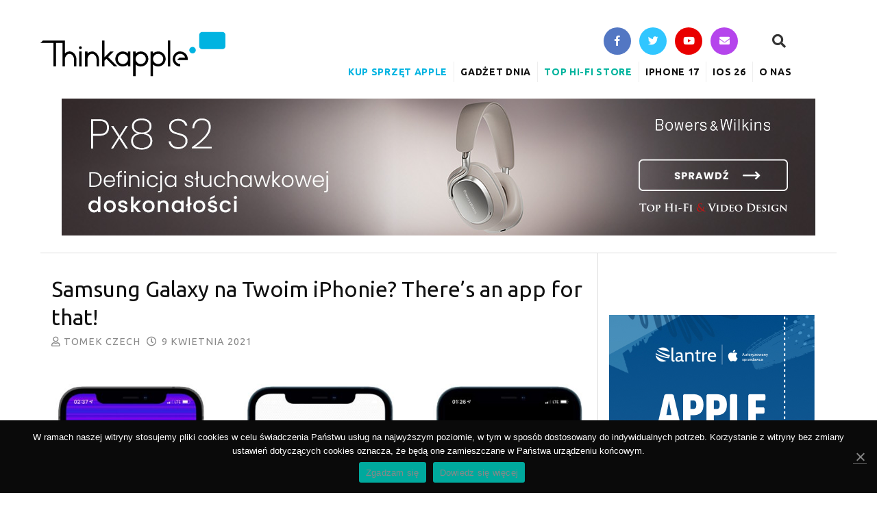

--- FILE ---
content_type: text/html; charset=UTF-8
request_url: https://thinkapple.pl/2021/04/09/itest-samsung-galaxy-iphone/
body_size: 11604
content:
<!DOCTYPE html PUBLIC "-//W3C//DTD XHTML 1.0 Strict//EN" "http://www.w3.org/TR/xhtml1/DTD/xhtml1-strict.dtd">
<html xmlns="http://www.w3.org/1999/xhtml" lang="pl-PL">
<head profile="http://gmpg.org/xfn/11">
<meta http-equiv="Content-Type" content="text/html; charset=UTF-8" />
<title>Przemień swojego iPhone&#039;a w Samsunga Galaxy! Tylko na chwilę... | ThinkApple</title>
<meta name="robots" content="noodp, noydir" />
<meta name="description" content="Masz iPhone’a, ale chcesz sprawdzić, jak by to było przesiąść się na Androida? There’s an app for that! A dokładniej aplikacja webowa iTest, która symuluje na iPhonie smartfona z Androidem &#8211; Samsunga z serii Galaxy. iTest &#8211; Samsung Galaxy na [&hellip;]" />
<meta name="keywords" content="android, android na iphone, ites, samsung galaxy, symulacja samsung galaxy na iphone" />
<link rel="stylesheet" href="https://thinkapple.pl/wp-content/themes/thesis_181_ta/style.css" type="text/css" media="screen, projection" />
<link rel="stylesheet" href="https://thinkapple.pl/wp-content/themes/thesis_181_ta/custom/layout.css" type="text/css" media="screen, projection" />
<!--[if lte IE 8]><link rel="stylesheet" href="https://thinkapple.pl/wp-content/themes/thesis_181_ta/lib/css/ie.css" type="text/css" media="screen, projection" /><![endif]-->
<link rel="stylesheet" href="https://thinkapple.pl/wp-content/themes/thesis_181_ta/custom/custom.css" type="text/css" media="screen, projection" />
<link rel="stylesheet" href="https://thinkapple.pl/wp-content/themes/thesis_181_ta/lib/css/fontawesome-all.css" type="text/css" media="screen, projection" />
<link rel="shortcut icon" href="https://thinkapple.pl/wp-content/uploads/2013/01/thinkapple_favicon.png" />
<link rel="canonical" href="https://thinkapple.pl/2021/04/09/itest-samsung-galaxy-iphone/" />
<link rel="alternate" type="application/rss+xml" title="ThinkApple RSS Feed" href="https://thinkapple.pl/feed/" />
<link rel="pingback" href="https://thinkapple.pl/xmlrpc.php" />
<link rel="EditURI" type="application/rsd+xml" title="RSD" href="https://thinkapple.pl/xmlrpc.php?rsd" />
<!-- convertiser-verification: 9c108580b7c26a175b0b19e574e60f64a49fda91 -->

<script src='https://www.google.com/recaptcha/api.js'></script>

<script>


$('.btn-search').click(function(){
  $('.searchbar').toggleClass('clicked');

  
  if($('.searchbar').hasClass('clicked')){
    $('.btn-extended').focus();
  }
  
});</script>

<!-- This site is optimized with the Yoast SEO plugin v12.2 - https://yoast.com/wordpress/plugins/seo/ -->
<meta name="robots" content="max-snippet:-1, max-image-preview:large, max-video-preview:-1"/>
<link rel="canonical" href="https://thinkapple.pl/2021/04/09/itest-samsung-galaxy-iphone/" />
<meta property="og:locale" content="pl_PL" />
<meta property="og:type" content="article" />
<meta property="og:title" content="Przemień swojego iPhone&#039;a w Samsunga Galaxy! Tylko na chwilę..." />
<meta property="og:description" content="Masz iPhone’a, ale chcesz sprawdzić, jak by to było przesiąść się na Androida? There’s an app for that! A dokładniej aplikacja webowa iTest, która symuluje na iPhonie smartfona z Androidem &#8211; Samsunga z serii Galaxy. iTest &#8211; Samsung Galaxy na Twoim iPhonie W styczniu Apple ogłosiło, że w ostatnim kwartale ubiegłego roku odnotowało rekordową liczbę &hellip;" />
<meta property="og:url" content="https://thinkapple.pl/2021/04/09/itest-samsung-galaxy-iphone/" />
<meta property="og:site_name" content="ThinkApple" />
<meta property="article:publisher" content="https://www.facebook.com/ThinkApplePL/" />
<meta property="article:tag" content="android" />
<meta property="article:tag" content="android na iphone" />
<meta property="article:tag" content="ites" />
<meta property="article:tag" content="samsung galaxy" />
<meta property="article:tag" content="symulacja samsung galaxy na iphone" />
<meta property="article:section" content="iPhone" />
<meta property="article:published_time" content="2021-04-09T01:13:43+00:00" />
<meta property="og:image" content="https://thinkapple.pl/wp-content/uploads/2021/04/445786CD-0DCB-47DD-8060-6D1713B6BE0E-e1617929407106.jpeg" />
<meta property="og:image:secure_url" content="https://thinkapple.pl/wp-content/uploads/2021/04/445786CD-0DCB-47DD-8060-6D1713B6BE0E-e1617929407106.jpeg" />
<meta property="og:image:width" content="1000" />
<meta property="og:image:height" content="627" />
<meta name="twitter:card" content="summary_large_image" />
<meta name="twitter:description" content="Masz iPhone’a, ale chcesz sprawdzić, jak by to było przesiąść się na Androida? There’s an app for that! A dokładniej aplikacja webowa iTest, która symuluje na iPhonie smartfona z Androidem &#8211; Samsunga z serii Galaxy. iTest &#8211; Samsung Galaxy na Twoim iPhonie W styczniu Apple ogłosiło, że w ostatnim kwartale ubiegłego roku odnotowało rekordową liczbę [&hellip;]" />
<meta name="twitter:title" content="Przemień swojego iPhone&#039;a w Samsunga Galaxy! Tylko na chwilę..." />
<meta name="twitter:site" content="@thinkapple_pl" />
<meta name="twitter:image" content="https://thinkapple.pl/wp-content/uploads/2021/04/D8F49CD4-08AE-4401-8BAD-C43A6A0D9F47-e1617929461918.jpeg" />
<meta name="twitter:creator" content="@thinkapple_pl" />
<script type='application/ld+json' class='yoast-schema-graph yoast-schema-graph--main'>{"@context":"https://schema.org","@graph":[{"@type":"WebSite","@id":"https://thinkapple.pl/#website","url":"https://thinkapple.pl/","name":"ThinkApple","potentialAction":{"@type":"SearchAction","target":"https://thinkapple.pl/?s={search_term_string}","query-input":"required name=search_term_string"}},{"@type":"ImageObject","@id":"https://thinkapple.pl/2021/04/09/itest-samsung-galaxy-iphone/#primaryimage","url":"https://thinkapple.pl/wp-content/uploads/2021/04/D8F49CD4-08AE-4401-8BAD-C43A6A0D9F47-e1617929461918.jpeg","width":1000,"height":627},{"@type":"WebPage","@id":"https://thinkapple.pl/2021/04/09/itest-samsung-galaxy-iphone/#webpage","url":"https://thinkapple.pl/2021/04/09/itest-samsung-galaxy-iphone/","inLanguage":"pl-PL","name":"Przemie\u0144 swojego iPhone&#039;a w Samsunga Galaxy! Tylko na chwil\u0119...","isPartOf":{"@id":"https://thinkapple.pl/#website"},"primaryImageOfPage":{"@id":"https://thinkapple.pl/2021/04/09/itest-samsung-galaxy-iphone/#primaryimage"},"datePublished":"2021-04-09T01:13:43+00:00","dateModified":"2021-04-09T01:13:43+00:00","author":{"@id":"https://thinkapple.pl/#/schema/person/4710d25b3aad4fbd0ed59d6a0df722c8"}},{"@type":["Person"],"@id":"https://thinkapple.pl/#/schema/person/4710d25b3aad4fbd0ed59d6a0df722c8","name":"Tomek Czech","image":{"@type":"ImageObject","@id":"https://thinkapple.pl/#authorlogo","url":"https://secure.gravatar.com/avatar/607330f557c0b3bff1277de854733c41?s=96&r=g","caption":"Tomek Czech"},"description":"Za\u0142o\u017cyciel i redaktor naczelny ThinkApple. Dziennikarz (dyplomowany!) i fotograf (kiedy\u015b\u2026). Wsp\u00f3\u0142tworzy\u0142 Biuletyn Fotograficzny, publikowa\u0142 m.in. w Gazecie Wyborczej, Polityce, Pozytywie. Kawa\u0142ek serca zostawi\u0142 w Barcelonie, a zdrowia w niemieckiej fabryce samochod\u00f3w ci\u0119\u017carowych.","sameAs":["https://twitter.com/https://twitter.com/finicestfini/"]}]}</script>
<!-- / Yoast SEO plugin. -->

<link rel="amphtml" href="https://thinkapple.pl/2021/04/09/itest-samsung-galaxy-iphone/amp/" /><meta name="generator" content="AMP for WP 1.0.72"/><link rel='dns-prefetch' href='//s.w.org' />
<link rel="alternate" type="application/rss+xml" title="ThinkApple &raquo; Samsung Galaxy na Twoim iPhonie? There’s an app for that! Kanał z komentarzami" href="https://thinkapple.pl/2021/04/09/itest-samsung-galaxy-iphone/feed/" />
		<script type="text/javascript">
			window._wpemojiSettings = {"baseUrl":"https:\/\/s.w.org\/images\/core\/emoji\/11.2.0\/72x72\/","ext":".png","svgUrl":"https:\/\/s.w.org\/images\/core\/emoji\/11.2.0\/svg\/","svgExt":".svg","source":{"concatemoji":"https:\/\/thinkapple.pl\/wp-includes\/js\/wp-emoji-release.min.js?ver=5.1.19"}};
			!function(e,a,t){var n,r,o,i=a.createElement("canvas"),p=i.getContext&&i.getContext("2d");function s(e,t){var a=String.fromCharCode;p.clearRect(0,0,i.width,i.height),p.fillText(a.apply(this,e),0,0);e=i.toDataURL();return p.clearRect(0,0,i.width,i.height),p.fillText(a.apply(this,t),0,0),e===i.toDataURL()}function c(e){var t=a.createElement("script");t.src=e,t.defer=t.type="text/javascript",a.getElementsByTagName("head")[0].appendChild(t)}for(o=Array("flag","emoji"),t.supports={everything:!0,everythingExceptFlag:!0},r=0;r<o.length;r++)t.supports[o[r]]=function(e){if(!p||!p.fillText)return!1;switch(p.textBaseline="top",p.font="600 32px Arial",e){case"flag":return s([55356,56826,55356,56819],[55356,56826,8203,55356,56819])?!1:!s([55356,57332,56128,56423,56128,56418,56128,56421,56128,56430,56128,56423,56128,56447],[55356,57332,8203,56128,56423,8203,56128,56418,8203,56128,56421,8203,56128,56430,8203,56128,56423,8203,56128,56447]);case"emoji":return!s([55358,56760,9792,65039],[55358,56760,8203,9792,65039])}return!1}(o[r]),t.supports.everything=t.supports.everything&&t.supports[o[r]],"flag"!==o[r]&&(t.supports.everythingExceptFlag=t.supports.everythingExceptFlag&&t.supports[o[r]]);t.supports.everythingExceptFlag=t.supports.everythingExceptFlag&&!t.supports.flag,t.DOMReady=!1,t.readyCallback=function(){t.DOMReady=!0},t.supports.everything||(n=function(){t.readyCallback()},a.addEventListener?(a.addEventListener("DOMContentLoaded",n,!1),e.addEventListener("load",n,!1)):(e.attachEvent("onload",n),a.attachEvent("onreadystatechange",function(){"complete"===a.readyState&&t.readyCallback()})),(n=t.source||{}).concatemoji?c(n.concatemoji):n.wpemoji&&n.twemoji&&(c(n.twemoji),c(n.wpemoji)))}(window,document,window._wpemojiSettings);
		</script>
		<style type="text/css">
img.wp-smiley,
img.emoji {
	display: inline !important;
	border: none !important;
	box-shadow: none !important;
	height: 1em !important;
	width: 1em !important;
	margin: 0 .07em !important;
	vertical-align: -0.1em !important;
	background: none !important;
	padding: 0 !important;
}
</style>
	<link rel='stylesheet' id='wp-block-library-css'  href='https://thinkapple.pl/wp-includes/css/dist/block-library/style.min.css?ver=5.1.19' type='text/css' media='all' />
<link rel='stylesheet' id='cookie-notice-front-css'  href='https://thinkapple.pl/wp-content/plugins/cookie-notice/css/front.min.css?ver=5.1.19' type='text/css' media='all' />
<link rel='stylesheet' id='tablepress-default-css'  href='https://thinkapple.pl/wp-content/tablepress-combined.min.css?ver=14' type='text/css' media='all' />
<script type='text/javascript' src='https://thinkapple.pl/wp-includes/js/jquery/jquery.js?ver=1.12.4'></script>
<script type='text/javascript' src='https://thinkapple.pl/wp-includes/js/jquery/jquery-migrate.min.js?ver=1.4.1'></script>
<link rel='https://api.w.org/' href='https://thinkapple.pl/wp-json/' />
<link rel="alternate" type="application/json+oembed" href="https://thinkapple.pl/wp-json/oembed/1.0/embed?url=https%3A%2F%2Fthinkapple.pl%2F2021%2F04%2F09%2Fitest-samsung-galaxy-iphone%2F" />
<link rel="alternate" type="text/xml+oembed" href="https://thinkapple.pl/wp-json/oembed/1.0/embed?url=https%3A%2F%2Fthinkapple.pl%2F2021%2F04%2F09%2Fitest-samsung-galaxy-iphone%2F&#038;format=xml" />

<!-- This site is using AdRotate v5.8.16 Professional to display their advertisements - https://ajdg.solutions/ -->
<!-- AdRotate CSS -->
<style type="text/css" media="screen">
	.g { margin:0px; padding:0px; overflow:hidden; line-height:1; zoom:1; }
	.g img { height:auto; }
	.g-col { position:relative; float:left; }
	.g-col:first-child { margin-left: 0; }
	.g-col:last-child { margin-right: 0; }
	.g-1 { margin:0px 0px 0px 0px; width:100%; max-width:300px; height:100%; max-height:600px; }
	.g-3 { margin:0px 0px 0px 0px; width:100%; max-width:300px; height:100%; max-height:600px; }
	.g-4 { margin:0px 0px 0px 0px; width:100%; max-width:300px; height:100%; max-height:600px; }
	.g-5 {  width:100%; max-width:600px;  height:100%; max-height:600px; margin: 0 auto; }
	.g-6 {  margin: 0 auto; }
	.g-7 {  margin: 0 auto; }
	.g-8 {  margin: 0 auto; }
	@media only screen and (max-width: 480px) {
		.g-col, .g-dyn, .g-single { width:100%; margin-left:0; margin-right:0; }
	}
</style>
<!-- /AdRotate CSS -->

<!-- Google tag (gtag.js) -->
<script async src="https://www.googletagmanager.com/gtag/js?id=G-T9PHGFW9P9"></script>
<script>
  window.dataLayer = window.dataLayer || [];
  function gtag(){dataLayer.push(arguments);}
  gtag('js', new Date());

  gtag('config', 'G-T9PHGFW9P9');
</script>      <meta name="onesignal" content="wordpress-plugin"/>
            <script>

      window.OneSignal = window.OneSignal || [];

      OneSignal.push( function() {
        OneSignal.SERVICE_WORKER_UPDATER_PATH = "OneSignalSDKUpdaterWorker.js.php";
        OneSignal.SERVICE_WORKER_PATH = "OneSignalSDKWorker.js.php";
        OneSignal.SERVICE_WORKER_PARAM = { scope: '/' };

        OneSignal.setDefaultNotificationUrl("https://thinkapple.pl");
        var oneSignal_options = {};
        window._oneSignalInitOptions = oneSignal_options;

        oneSignal_options['wordpress'] = true;
oneSignal_options['appId'] = 'fac45bcf-107b-49f9-90d9-acf094ed7c58';
oneSignal_options['welcomeNotification'] = { };
oneSignal_options['welcomeNotification']['title'] = "ThinkApple";
oneSignal_options['welcomeNotification']['message'] = "Dzięki za zapisanie się! Teraz będziesz otrzymywać najświeższe newsy w formie powiadomień!";
oneSignal_options['welcomeNotification']['url'] = "https://thinkapple.pl";
oneSignal_options['path'] = "https://thinkapple.pl/wp-content/plugins/onesignal-free-web-push-notifications/sdk_files/";
oneSignal_options['safari_web_id'] = "web.onesignal.auto.41aef4b6-51a4-4778-92bc-f3aa3e26acde";
oneSignal_options['promptOptions'] = { };
oneSignal_options['promptOptions']['actionMessage'] = 'chce pokazywać Ci powiadomienia:';
oneSignal_options['promptOptions']['exampleNotificationTitleDesktop'] = 'To jest przykładowe powiadomienie';
oneSignal_options['promptOptions']['exampleNotificationMessageDesktop'] = 'Powiadomienia będą się pojawiać na Twoim pulpicie';
oneSignal_options['promptOptions']['exampleNotificationTitleMobile'] = 'To jest przykładowe powiadomienie';
oneSignal_options['promptOptions']['exampleNotificationMessageMobile'] = 'Powiadomienia będą się pojawiać na Twoim urządzeniu';
oneSignal_options['promptOptions']['exampleNotificationCaption'] = '(możesz się wypisać kiedy chcesz)';
oneSignal_options['promptOptions']['acceptButtonText'] = 'KONTYNUUJ';
oneSignal_options['promptOptions']['cancelButtonText'] = 'NIE, DZIĘKUJĘ';
oneSignal_options['promptOptions']['siteName'] = 'https://thinkapple.pl';
oneSignal_options['promptOptions']['autoAcceptTitle'] = 'Kliknij &#039;Pozwalam&#039;';
oneSignal_options['notifyButton'] = { };
oneSignal_options['notifyButton']['enable'] = true;
oneSignal_options['notifyButton']['position'] = 'bottom-right';
oneSignal_options['notifyButton']['theme'] = 'inverse';
oneSignal_options['notifyButton']['size'] = 'large';
oneSignal_options['notifyButton']['displayPredicate'] = function() {
              return OneSignal.isPushNotificationsEnabled()
                      .then(function(isPushEnabled) {
                          return !isPushEnabled;
                      });
            };
oneSignal_options['notifyButton']['showCredit'] = false;
oneSignal_options['notifyButton']['text'] = {};
oneSignal_options['notifyButton']['text']['tip.state.unsubscribed'] = 'Zapisz się do powiadomień o nowych artykułach';
oneSignal_options['notifyButton']['text']['tip.state.subscribed'] = 'Zapisałeś się do powiadomień o nowych artykułach';
oneSignal_options['notifyButton']['text']['tip.state.blocked'] = 'Zablokowałeś powiadomienia';
oneSignal_options['notifyButton']['text']['message.action.subscribed'] = 'Dziękujemy za zapisanie się do powiadomień!';
oneSignal_options['notifyButton']['text']['message.action.resubscribed'] = 'Zapisz się do powiadomień o nowych artykułach';
oneSignal_options['notifyButton']['text']['message.action.unsubscribed'] = 'Już nie będziesz otrzymywać od nas powiadomień';
oneSignal_options['notifyButton']['text']['dialog.main.title'] = 'Zarządzaj powiadomieniami';
oneSignal_options['notifyButton']['text']['dialog.main.button.subscribe'] = 'ZAPISZ SIĘ';
oneSignal_options['notifyButton']['text']['dialog.main.button.unsubscribe'] = 'WYPISZ SIĘ';
oneSignal_options['notifyButton']['text']['dialog.blocked.title'] = 'Odblokuj powiadomienia';
oneSignal_options['notifyButton']['text']['dialog.blocked.message'] = 'Poniższe instrukcje pozwolą odblokować powiadomienia:';
oneSignal_options['notifyButton']['colors'] = {};
oneSignal_options['notifyButton']['colors']['circle.background'] = '#00b3e1';
oneSignal_options['notifyButton']['colors']['circle.foreground'] = 'white';
oneSignal_options['notifyButton']['colors']['badge.background'] = 'black';
oneSignal_options['notifyButton']['colors']['badge.foreground'] = 'white';
oneSignal_options['notifyButton']['colors']['badge.bordercolor'] = 'white';
oneSignal_options['notifyButton']['colors']['pulse.color'] = '#00b3e1';
oneSignal_options['notifyButton']['colors']['dialog.button.background'] = '#00b3e1';
oneSignal_options['notifyButton']['colors']['dialog.button.background.hovering'] = '#30bee2';
oneSignal_options['notifyButton']['colors']['dialog.button.background.active'] = '#0098bf';
oneSignal_options['notifyButton']['colors']['dialog.button.foreground'] = 'white';
                OneSignal.init(window._oneSignalInitOptions);
                      });

      function documentInitOneSignal() {
        var oneSignal_elements = document.getElementsByClassName("OneSignal-prompt");

        var oneSignalLinkClickHandler = function(event) { OneSignal.push(['registerForPushNotifications']); event.preventDefault(); };        for(var i = 0; i < oneSignal_elements.length; i++)
          oneSignal_elements[i].addEventListener('click', oneSignalLinkClickHandler, false);
      }

      if (document.readyState === 'complete') {
           documentInitOneSignal();
      }
      else {
           window.addEventListener("load", function(event){
               documentInitOneSignal();
          });
      }
    </script>
		<style type="text/css" id="wp-custom-css">
			@media(max-width: 768px){
.g{
	margin-bottom: 30px;
}
}		</style>
		<meta name="viewport" content="width=device-width, initial-scale=1.0"><link href="https://fonts.googleapis.com/css?family=Ubuntu:400,400i,700,700i" rel="stylesheet"></head>
<body data-rsssl=1 class="custom">
<div id="container">
<div id="page">
	<div id="header">
		<p id='logo'><a href="https://thinkapple.pl">ThinkApple</a><div class='hamburger' id='hamb-mobile'><span></span><span></span><span></span></div></p>
<div class="menu-find-us-container"><div class="find-us-header desktop">
									<ul class="find-us-icons find-us-icons-header icon-circle list-unstyled list-inline inline">
										<li><a href="https://www.facebook.com/ThinkApplePL/" title="ThinkApple na Facbooku"><i class="fab fa-facebook-f find-us-icon fb" aria-hidden="true"></i></a></li>
                                        <li><a href="https://twitter.com/thinkapple_pl" title="ThinkApple na Twitterze"><i class="fab fa-twitter find-us-icon tt" aria-hidden="true"></i></a></li>
                                        <li><a href="https://www.youtube.com/channel/UC3HL-MzaXrqWcD6Ns3T4RyQ" title="ThinkApple na YouTube"><i class="fab fa-youtube find-us-icon yt" aria-hidden="true"></i></a></li>
                                        <li><a href="/kontakt/" title="Skontaktuj się z ThinkApple"><i class="fa fa-envelope find-us-icon ig" aria-hidden="true"></i></a></li>
                                    </ul><div class="searchbar inline">
	<form role="search" method="get" class="search-form search-form-top" action="https://thinkapple.pl/" target="_top">
			<label>
	<!--         <span class="screen-reader-text">Szukaj:</span> -->
			<i class="fa fa-search"></i>

	        <input type="search" class="btn-extended search-field"
	            placeholder="Szukaj ..."
	            value="" name="s"
	            title="Szukaj:">
	    </label>
	<!--
	    <input type="submit" class="search-submit"
	        value="Szukaj" />
	-->
	</form>
</div></div><div class="menu-menu-glowne-container"><ul id="menu-menu-glowne" class="menu"><div class="menu-find-us-container"><div class="find-us-header mobile">
									<ul class="find-us-icons find-us-icons-header icon-circle list-unstyled list-inline inline">
										<li><a href="https://www.facebook.com/ThinkApplePL/" title="ThinkApple na Facbooku"><i class="fab fa-facebook-f find-us-icon fb" aria-hidden="true"></i></a></li>
                                        <li><a href="https://twitter.com/thinkapple_pl" title="ThinkApple na Twitterze"><i class="fab fa-twitter find-us-icon tt" aria-hidden="true"></i></a></li>
                                        <li><a href="https://www.youtube.com/channel/UC3HL-MzaXrqWcD6Ns3T4RyQ" title="ThinkApple na YouTube"><i class="fab fa-youtube find-us-icon yt" aria-hidden="true"></i></a></li>
                                        <li><a href="/kontakt/" title="Skontaktuj się z ThinkApple"><i class="fa fa-envelope find-us-icon ig" aria-hidden="true"></i></a></li>
                                    </ul><div class="searchbar inline">
	<form role="search" method="get" class="search-form search-form-top" action="https://thinkapple.pl/" target="_top">
			<label>
	<!--         <span class="screen-reader-text">Szukaj:</span> -->
			<i class="fa fa-search"></i>

	        <input type="search" class="btn-extended search-field"
	            placeholder="Szukaj ..."
	            value="" name="s"
	            title="Szukaj:">
	    </label>
	<!--
	    <input type="submit" class="search-submit"
	        value="Szukaj" />
	-->
	</form>
</div></div><li id="menu-item-33522" class="menu-item menu-item-type-custom menu-item-object-custom menu-item-33522"><a href="https://www.amazon.pl/s?k=apple&#038;page=2&#038;__mk_pl_PL=%C3%85M%C3%85%C5%BD%C3%95%C3%91&#038;crid=1FLUSIZ90H8PQ&#038;qid=1662718993&#038;sprefix=apple%2Caps%2C405&#038;linkCode=ll2&#038;tag=apth-21&#038;linkId=2140cbf84962e7f1131fe5b5257c211b&#038;language=pl_PL&#038;ref_=as_li_ss_tl">Kup sprzęt Apple</a></li>
<li id="menu-item-47648" class="menu-item menu-item-type-custom menu-item-object-custom menu-item-47648"><a href="https://thinkapple.pl/tag/gadzet-dnia/">Gadżet Dnia</a></li>
<li id="menu-item-43843" class="menu-item menu-item-type-custom menu-item-object-custom menu-item-43843"><a href="https://www.tophifi.pl">Top Hi-Fi Store</a></li>
<li id="menu-item-32281" class="menu-item menu-item-type-custom menu-item-object-custom menu-item-32281"><a href="https://thinkapple.pl/tag/iphone-17/">iPhone 17</a></li>
<li id="menu-item-109918" class="menu-item menu-item-type-custom menu-item-object-custom menu-item-109918"><a href="https://thinkapple.pl/tag/ios-26/">iOS 26</a></li>
<li id="menu-item-4134" class="menu-item menu-item-type-custom menu-item-object-custom menu-item-has-children menu-item-4134"><a href="https://thinkapple.pl/o-nas/">O nas</a>
<ul class="sub-menu">
	<li id="menu-item-71976" class="menu-item menu-item-type-custom menu-item-object-custom menu-item-71976"><a href="https://thinkapple.pl/o-nas/">O ThinkApple</a></li>
	<li id="menu-item-36181" class="menu-item menu-item-type-custom menu-item-object-custom menu-item-36181"><a href="https://thinkapple.pl/kontakt/">Kontakt/Reklama</a></li>
	<li id="menu-item-36182" class="menu-item menu-item-type-post_type menu-item-object-page menu-item-36182"><a href="https://thinkapple.pl/cookies/">Polityka prywatności i cookies</a></li>
</ul>
</li>
</ul></div>
</div>
    <div class="clear"></div>

    <div id="header-banner-ad">

		            <a class="size-desktop" href="https://www.tophifi.pl/sluchawki/sluchawki-z-redukcja-szumow/bowers-wilkins-px8-s2.html?utm_source=thinkapple&utm_medium=display&utm_campaign=260109-II&utm_content=baner-1100x200-bw-px8-s2&utm_term=bowers-wilkins" target="_blank">
                <img src="https://thinkapple.pl/wp-content/uploads/2016/09/05_BW-Px8-S2_1100x200.jpg">
            </a>
            <a class="size-mobile" href="https://www.tophifi.pl/sluchawki/sluchawki-z-redukcja-szumow/bowers-wilkins-px8-s2.html?utm_source=thinkapple&utm_medium=display&utm_campaign=260109-II&utm_content=baner-550x250-bw-px8-s2&utm_term=bowers-wilkins" target="_blank">
                <img src="https://thinkapple.pl/wp-content/uploads/2016/09/05_BW-Px8-S2_550x250.jpg">
            </a>
		
    </div>

		</div>
	<div id="content_box">
		<div id="content" class="hfeed">

			<div class="post_box top post-66777 post type-post status-publish format-standard has-post-thumbnail hentry category-iphone tag-android tag-android-na-iphone tag-ites tag-samsung-galaxy tag-symulacja-samsung-galaxy-na-iphone" id="post-66777">
				<div class="headline_area">
					<h1 class="entry-title">Samsung Galaxy na Twoim iPhonie? There’s an app for that!</h1>
					<p class="headline_meta"> <span class="author vcard"><i class="far fa-user" aria-hidden="true"></i> <a href="https://thinkapple.pl/author/tomek-czech/" class="url fn">Tomek Czech</a></span> &nbsp; <i class="far fa-clock" aria-hidden="true">&nbsp;&nbsp;</i><abbr class="published" title="2021-04-09">9 kwietnia 2021</abbr></p>

<!-- custom featured image  -->
        <a href="https://thinkapple.pl/2021/04/09/itest-samsung-galaxy-iphone/" rel="bookmark" title="Permanent link to Samsung Galaxy na Twoim iPhonie? There’s an app for that!" class="featured_image"><img src="https://thinkapple.pl/wp-content/uploads/2021/04/D8F49CD4-08AE-4401-8BAD-C43A6A0D9F47-e1617929461918.jpeg"/></a>

	<!-- end custom featured image  -->
    
				</div>
				<div class="format_text entry-content">
<span class="entry-content"><p>Masz iPhone’a, ale chcesz sprawdzić, jak by to było przesiąść się na Androida? There’s an app for that! A dokładniej aplikacja webowa iTest, która symuluje na iPhonie smartfona z Androidem &#8211; Samsunga z serii Galaxy.</p>
<p><span id="more-66777"></span><div class="g g-5"><div class="g-dyn a-20 c-1"><script async src="https://pagead2.googlesyndication.com/pagead/js/adsbygoogle.js"></script>
<!-- TA_300x600_2 -->
<ins class="adsbygoogle" style="display: block;" data-ad-client="ca-pub-8427800787649154" data-ad-slot="2831379422" data-ad-format="auto" data-full-width-responsive="true"></ins>
<script>
     (adsbygoogle = window.adsbygoogle || []).push({});
</script></div></div></p>
<h2>iTest &#8211; Samsung Galaxy na Twoim iPhonie</h2>
<p>W styczniu Apple ogłosiło, że w ostatnim kwartale ubiegłego roku odnotowało rekordową liczbę użytkowników przenoszących się z Androida na iPhone’a. Być może dlatego Samsung, chcąc zachęcić posiadaczy iPhone’ów do przesiadki na konkurencyjny system i własne smartfony, stworzył aplikację webową iTest, która ma pokazać, jak wygląda „doświadczenie użytkownika” korzystającego z Samsunga Galaxy.</p>
<p>Żeby wypróbować aplikację, wchodzimy na iPhonie na stronę <a href="https://itest.nz/">itest.nz</a> i dodajemy ją do ekranu początkowego. Po uruchomieniu jej zostajemy przeniesieni w świat Samsunga.</p>
<p><a href="https://thinkapple.pl/wp-content/uploads/2021/04/3295D970-50FA-4524-BE4A-246FA6FE7F54-e1617929243767.jpeg"><img class="aligncenter size-full wp-image-66780" src="https://thinkapple.pl/wp-content/uploads/2021/04/3295D970-50FA-4524-BE4A-246FA6FE7F54-e1617929243767.jpeg" alt="" width="1000" height="927" /></a></p>
<p>Mamy do dyspozycji dwa ekrany z aplikacjami i widgetami, możemy zobaczyć, jak wygląda sklep Galaxy Store czy podstawowe aplikacje, takie jak Ustawienia, Aparat, Wiadomości czy Gallery. Działają też znane z Androida przyciski nawigacyjne.</p>
<p><a href="https://thinkapple.pl/wp-content/uploads/2021/04/EC952236-15FF-4DBE-9692-14C68C699559-e1617929264533.jpeg"><img class="aligncenter size-full wp-image-66781" src="https://thinkapple.pl/wp-content/uploads/2021/04/EC952236-15FF-4DBE-9692-14C68C699559-e1617929264533.jpeg" alt="" width="1000" height="917" /></a></p>
<p>Samsung w wielu miejscach podkreśla, jak ważna jest personalizacja telefonu, dlatego możemy też skorzystać z aplikacji Galaxy Themes i zmienić skórkę systemu.</p>
<p><a href="https://thinkapple.pl/wp-content/uploads/2021/04/C5F1B911-DE16-4E7E-8697-137B3B1CB196-e1617929283610.jpeg"><img class="aligncenter size-full wp-image-66782" src="https://thinkapple.pl/wp-content/uploads/2021/04/C5F1B911-DE16-4E7E-8697-137B3B1CB196-e1617929283610.jpeg" alt="" width="1000" height="925" /></a></p>
<p>Aplikacja jest dość dobrze zrobiona, rzeczywiście pozwala doświadczyć na chwilę czegoś innego niż iOS. Ale czy jest w stanie zachęcić kogokolwiek do przesiadki na Androida, czy konkretnie Samsunga Galaxy? Wątpię.</p>
<div class="card"><div class="card-header palette-card-grey border-b"><h3 class="m0">Zobacz też:</h3></div> <div class="card-content"> <ul class="card-list"><li><a href="https://thinkapple.pl/2024/07/19/przesiadka-android-iphone/">Co się dzieje z Androidem? Coraz więcej użytkowników &#8220;przesiada się&#8221; na iPhone&#8217;a</a></li><li><a href="https://thinkapple.pl/2024/05/14/apple-i-google-wprowadzaja-miedzyplatformowe-wykrywanie-sledzenia-uzytkownika/">Apple i Google wprowadzają międzyplatformowe wykrywanie śledzenia użytkownika</a></li><li><a href="https://thinkapple.pl/2024/02/21/apple-music-z-funkcja-przenoszenia-bibliotek-z-innych-serwisow/">Apple Music z funkcją przenoszenia bibliotek z innych serwisów?</a></li><li><a href="https://thinkapple.pl/2023/06/02/z-androida-na-iphone-powody-przesiadki-czy-warto/">Dlaczego użytkownicy Androida przesiadają się na iPhone&#8217;y? Znamy 4 główne powody</a></li><li><a href="https://thinkapple.pl/2023/03/24/czas-pracy-na-baterii-iphone-14-pro-max-wygrywa-z-galaxy-s23-ultra-wideo/">Czas pracy na baterii: iPhone 14 Pro Max wygrywa z Galaxy S23 Ultra (wideo)</a></li></ul></div></div>
<div class="post-bottom" id="post-banner-ad"><a href="https://lantre.pl/apple-winter-sale?utm_source=thinkapple&utm_medium=banner&utm_campaign=ID0252202601" target="_blank"><p>Zimowa wyprzedaż Apple!</p></a><a class="size-desktop" href="https://lantre.pl/apple-winter-sale?utm_source=thinkapple&utm_medium=banner&utm_campaign=ID0252202601" target="_blank"><img src="https://thinkapple.pl/wp-content/uploads/2016/09/800x400-thinkapple-Lantre-Winter-Sale-16-12-2025.jpg"></a></div>
</span><div class="hatom-extra" style="display:none;visibility:hidden;"><span class="entry-title">Samsung Galaxy na Twoim iPhonie? There’s an app for that!</span> was last modified: <span class="updated"> kwiecień 9th, 2021</span> by <span class="author vcard"><span class="fn">Tomek Czech</span></span></div>				</div>
			</div>

<div class="card card-simple card-row card-column"><div class="card-row-item column-center"><img src="https://secure.gravatar.com/avatar/607330f557c0b3bff1277de854733c41?s=450&r=g" class="author-img"/><div class="mt1"><ul class="find-us-icons find-us-icons-author icon-circle list-unstyled list-inline"><li><a href="https://twitter.com/https://twitter.com/finicestfini//" target="_blank" rel="nofollow"><i class="fab fa-twitter tt" aria-hidden="true"></i></a></li><li><a href="mailto:tomek@thinkapple.pl" target="_blank" rel="nofollow"><i class="fa fa-envelope ig" aria-hidden="true"></i></a></li></ul></div></div><div class="card-row-item-big card-description flex-start"><h2 class="l_height_0 mb0_5"><a href="https://thinkapple.pl/author/tomek-czech/">Tomek Czech</a></h2><p class="m0 secondary">Założyciel i redaktor naczelny ThinkApple. Dziennikarz (dyplomowany!) i fotograf (kiedyś…). Współtworzył Biuletyn Fotograficzny, publikował m.in. w Gazecie Wyborczej, Polityce, Pozytywie. Kawałek serca zostawił w Barcelonie, a zdrowia w niemieckiej fabryce samochodów ciężarowych.</p></div></div><p class="mb1">Podłącz się do nas na <a href="https://twitter.com/thinkapple_pl">Twitterze</a> lub <a href="https://www.facebook.com/ThinkApplePL">Facebooku</a>, żeby nie przegapić żadnych informacji ze świata Apple.</p><p class="post_tags mb1">Tagi:
						<a href="https://thinkapple.pl/tag/android/" rel="tag nofollow">android</a>, 
						<a href="https://thinkapple.pl/tag/android-na-iphone/" rel="tag nofollow">android na iphone</a>, 
						<a href="https://thinkapple.pl/tag/ites/" rel="tag nofollow">ites</a>, 
						<a href="https://thinkapple.pl/tag/samsung-galaxy/" rel="tag nofollow">samsung galaxy</a>, 
						<a href="https://thinkapple.pl/tag/symulacja-samsung-galaxy-na-iphone/" rel="tag nofollow">symulacja samsung galaxy na iphone</a>
					</p>
<p><script async src="//pagead2.googlesyndication.com/pagead/js/adsbygoogle.js"></script>
								 <!-- TA_responsive -->
	
								<ins class="adsbygoogle"
								style="display:block"
								data-ad-client="ca-pub-8427800787649154"
								data-ad-slot="4577091422"
								data-ad-format="auto"></ins>
								<script>
								(adsbygoogle = window.adsbygoogle || []).push({});
								</script></p>
<div id="disqus_thread"></div>
		</div>

		<div id="sidebars">
			<div id="sidebar_1" class="sidebar">
				<ul class="sidebar_list">
<li class="widget jgcixihgsq" id="jgcixihgsq-3"><div class="g g-1"><div class="g-dyn a-21 c-1"><div id="AdTrackGeneric300x600Desktop"></div>
<script type="text/javascript" src="//delivery.r2b2.io/get/thinkapple.pl/generic/300x600"></script></div></div></li><li class="widget jgcixihgsq" id="jgcixihgsq-2"><div class="g g-4"><div class="g-dyn a-14 c-1"><a class="gofollow" data-track="MTQsNCwxLDYw" href="https://lantre.pl/apple-winter-sale?utm_source=thinkapple&utm_medium=banner&utm_campaign=ID0252202601" rel="nofollow"><img src="https://thinkapple.pl/wp-content/uploads/2016/09/300x600-thinkapple-Lantre-Winter-Sale-16-12-2025.jpg" /></a></div></div></li><li class="widget widget_text" id="text-9">			<div class="textwidget"><div id="AdTrackGeneric300x600Desktop"></div>
<p><script type="text/javascript" src="//delivery.r2b2.io/get/thinkapple.pl/generic/300x600"></script></p>
</div>
		</li><li class="widget widget_text" id="text-6">			<div class="textwidget"><script async src="https://pagead2.googlesyndication.com/pagead/js/adsbygoogle.js"></script>
<!-- TA_336x280 -->
<ins class="adsbygoogle"
     style="display:block"
     data-ad-client="ca-pub-8427800787649154"
     data-ad-slot="5813479027"
     data-ad-format="auto"
     data-full-width-responsive="true"></ins>
<script>
     (adsbygoogle = window.adsbygoogle || []).push({});
</script></div>
		</li><li class="widget widget_text" id="text-8">			<div class="textwidget"><p><script async src="https://pagead2.googlesyndication.com/pagead/js/adsbygoogle.js"></script><br />
<!-- TA_300x600_2 --><br />
<ins class="adsbygoogle"
     style="display:block"
     data-ad-client="ca-pub-8427800787649154"
     data-ad-slot="2831379422"
     data-ad-format="auto"
     data-full-width-responsive="true"></ins><br />
<script>
     (adsbygoogle = window.adsbygoogle || []).push({});
</script></p>
</div>
		</li><li class="widget widget_media_image" id="media_image-3"><a href="https://www.facebook.com/groups/239119456807527/"><img width="300" height="169" src="https://thinkapple.pl/wp-content/uploads/2018/08/cykl_ta_homekit_final_fb-300x169.jpg" class="image wp-image-36877  attachment-medium size-medium" alt="" style="max-width: 100%; height: auto;" srcset="https://thinkapple.pl/wp-content/uploads/2018/08/cykl_ta_homekit_final_fb-300x169.jpg 300w, https://thinkapple.pl/wp-content/uploads/2018/08/cykl_ta_homekit_final_fb-768x432.jpg 768w, https://thinkapple.pl/wp-content/uploads/2018/08/cykl_ta_homekit_final_fb.jpg 1000w" sizes="(max-width: 300px) 100vw, 300px" /></a></li>				</ul>
			</div>
		</div>
	</div>
					<div class="prev_next post_nav">
						<p>Poprzedni post: </p><h2 class="previous"><a href="https://thinkapple.pl/2021/04/08/ios-15-touch-id-face-id-w-iphone-13/" rel="prev">iOS 15: nowe Centrum sterowania i podwójna autoryzacja Touch ID + Face ID w iPhonie 13</a></h2>
						<p>Następny post: </p><h2><a href="https://thinkapple.pl/2021/04/09/iphone-13-czas-pracy-na-baterii/" rel="next">Raport: iPhone 13 z ekranem 120 Hz i czasem pracy na baterii dłuższym nawet o 20% niż iPhone 12. Magia!</a></h2>
					</div>
	<div id="footer">
<script type="text/javascript" src="//delivery.r2b2.io/get/thinkapple.pl/generic/fixed"></script><script type='text/javascript' src='https://thinkapple.pl/wp-includes/js/comment-reply.min.js?ver=5.1.19'></script>
<script type='text/javascript'>
/* <![CDATA[ */
var impression_object = {"ajax_url":"https:\/\/thinkapple.pl\/wp-admin\/admin-ajax.php"};
/* ]]> */
</script>
<script type='text/javascript' src='https://thinkapple.pl/wp-content/plugins/adrotate-pro/library/jquery.adrotate.dyngroup.js'></script>
<script type='text/javascript'>
/* <![CDATA[ */
var click_object = {"ajax_url":"https:\/\/thinkapple.pl\/wp-admin\/admin-ajax.php"};
/* ]]> */
</script>
<script type='text/javascript' src='https://thinkapple.pl/wp-content/plugins/adrotate-pro/library/jquery.adrotate.clicktracker.js'></script>
<script type='text/javascript'>
/* <![CDATA[ */
var cnArgs = {"ajaxUrl":"https:\/\/thinkapple.pl\/wp-admin\/admin-ajax.php","nonce":"9de1a2ab0e","hideEffect":"fade","position":"bottom","onScroll":"0","onScrollOffset":"100","onClick":"0","cookieName":"cookie_notice_accepted","cookieTime":"7862400","cookieTimeRejected":"2592000","cookiePath":"\/","cookieDomain":"","redirection":"0","cache":"1","refuse":"0","revokeCookies":"0","revokeCookiesOpt":"automatic","secure":"1","coronabarActive":"0"};
/* ]]> */
</script>
<script type='text/javascript' src='https://thinkapple.pl/wp-content/plugins/cookie-notice/js/front.min.js?ver=1.3.2'></script>
<script type='text/javascript'>
/* <![CDATA[ */
var countVars = {"disqusShortname":"thinkapple"};
/* ]]> */
</script>
<script type='text/javascript' src='https://thinkapple.pl/wp-content/plugins/disqus-comment-system/public/js/comment_count.js?ver=3.0.17'></script>
<script type='text/javascript'>
/* <![CDATA[ */
var embedVars = {"disqusConfig":{"integration":"wordpress 3.0.17"},"disqusIdentifier":"66777 https:\/\/thinkapple.pl\/?p=66777","disqusShortname":"thinkapple","disqusTitle":"Samsung Galaxy na Twoim iPhonie? There\u2019s an app for that!","disqusUrl":"https:\/\/thinkapple.pl\/2021\/04\/09\/itest-samsung-galaxy-iphone\/","postId":"66777"};
/* ]]> */
</script>
<script type='text/javascript' src='https://thinkapple.pl/wp-content/plugins/disqus-comment-system/public/js/comment_embed.js?ver=3.0.17'></script>
<script type='text/javascript' src='https://thinkapple.pl/wp-includes/js/wp-embed.min.js?ver=5.1.19'></script>
<script type='text/javascript' src='https://cdn.onesignal.com/sdks/OneSignalSDK.js?ver=5.1.19' async='async'></script>
<!-- AdRotate JS -->
<script type="text/javascript">
jQuery(document).ready(function(){if(jQuery.fn.gslider) {
	jQuery('.g-1').gslider({groupid:1,speed:5000,repeat_impressions:'Y'});
	jQuery('.g-3').gslider({groupid:3,speed:6000,repeat_impressions:'Y'});
	jQuery('.g-4').gslider({groupid:4,speed:5000,repeat_impressions:'Y'});
	jQuery('.g-5').gslider({groupid:5,speed:4000,repeat_impressions:'Y'});
}});
</script>
<!-- /AdRotate JS -->


		<!-- Cookie Notice plugin v1.3.2 by Digital Factory https://dfactory.eu/ -->
		<div id="cookie-notice" role="banner" class="cookie-notice-hidden cookie-revoke-hidden cn-position-bottom" aria-label="Informacja o ciasteczkach" style="background-color: rgba(10,10,10,1);"><div class="cookie-notice-container" style="color: #fff;"><span id="cn-notice-text" class="cn-text-container">W ramach naszej witryny stosujemy pliki cookies w celu świadczenia Państwu usług na
najwyższym poziomie, w tym w sposób dostosowany do indywidualnych potrzeb.
Korzystanie z witryny bez zmiany ustawień dotyczących cookies oznacza, że będą one
zamieszczane w Państwa urządzeniu końcowym.</span><span id="cn-notice-buttons" class="cn-buttons-container"><a href="#" id="cn-accept-cookie" data-cookie-set="accept" class="cn-set-cookie cn-button bootstrap button" aria-label="Zgadzam się">Zgadzam się</a><a href="https://thinkapple.pl/cookies/" target="_blank" id="cn-more-info" class="cn-more-info cn-button bootstrap button" aria-label="Dowiedz się więcej">Dowiedz się więcej</a></span><a href="javascript:void(0);" id="cn-close-notice" data-cookie-set="accept" class="cn-close-icon" aria-label="Zgadzam się"></a></div>
			
		</div>
		<!-- / Cookie Notice plugin -->	</div>
</div>
</div>
<!--[if lte IE 8]>
<div id="ie_clear"></div>
<![endif]-->
<script src="https://thinkapple.pl/testenv/wp-content/themes/thesis_181/lib/scripts/mobile-menu.js"></script>
<script type="text/javascript">

  var _gaq = _gaq || [];
  _gaq.push(['_setAccount', 'UA-34721751-1']);
  _gaq.push(['_trackPageview']);

  (function() {
    var ga = document.createElement('script'); ga.type = 'text/javascript'; ga.async = true;
    ga.src = ('https:' == document.location.protocol ? 'https://ssl' : 'http://www') + '.google-analytics.com/ga.js';
    var s = document.getElementsByTagName('script')[0]; s.parentNode.insertBefore(ga, s);
  })();

</script>

<script type="text/javascript">
  window.___gcfg = {lang: 'pl'};

  (function() {
    var po = document.createElement('script'); po.type = 'text/javascript'; po.async = true;
    po.src = 'https://apis.google.com/js/plusone.js';
    var s = document.getElementsByTagName('script')[0]; s.parentNode.insertBefore(po, s);
  })();
</script>

<script type="text/javascript">
  (function() {
    var li = document.createElement('script'); li.type = 'text/javascript'; li.async = true;
    li.src = ('https:' == document.location.protocol ? 'https:' : 'http:') + '//platform.stumbleupon.com/1/widgets.js';
    var s = document.getElementsByTagName('script')[0]; s.parentNode.insertBefore(li, s);
  })();
</script>
</body>
</html>
<!-- Page generated by LiteSpeed Cache 3.6 on 2026-01-26 03:06:52 -->

--- FILE ---
content_type: text/html; charset=utf-8
request_url: https://www.google.com/recaptcha/api2/aframe
body_size: -88
content:
<!DOCTYPE HTML><html><head><meta http-equiv="content-type" content="text/html; charset=UTF-8"></head><body><script nonce="q4rf5peExiS5Ltbem9OuxA">/** Anti-fraud and anti-abuse applications only. See google.com/recaptcha */ try{var clients={'sodar':'https://pagead2.googlesyndication.com/pagead/sodar?'};window.addEventListener("message",function(a){try{if(a.source===window.parent){var b=JSON.parse(a.data);var c=clients[b['id']];if(c){var d=document.createElement('img');d.src=c+b['params']+'&rc='+(localStorage.getItem("rc::a")?sessionStorage.getItem("rc::b"):"");window.document.body.appendChild(d);sessionStorage.setItem("rc::e",parseInt(sessionStorage.getItem("rc::e")||0)+1);localStorage.setItem("rc::h",'1769393217412');}}}catch(b){}});window.parent.postMessage("_grecaptcha_ready", "*");}catch(b){}</script></body></html>